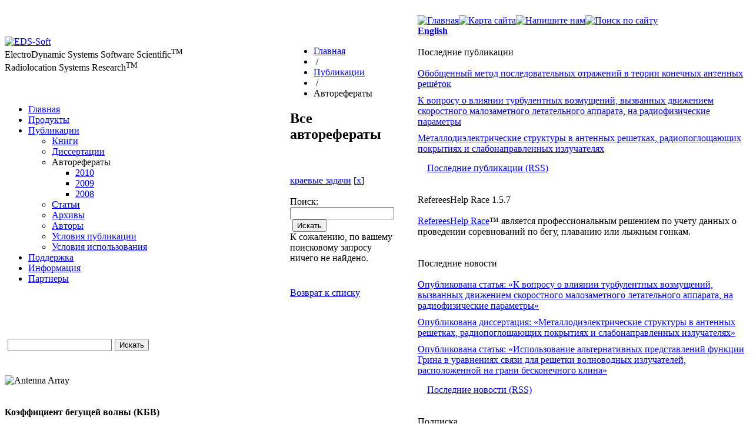

--- FILE ---
content_type: text/html; charset=UTF-8
request_url: http://eldys.org/ru/publications/thesises/index.php?tags=%D0%BA%D1%80%D0%B0%D0%B5%D0%B2%D1%8B%D0%B5+%D0%B7%D0%B0%D0%B4%D0%B0%D1%87%D0%B8
body_size: 23746
content:
<!DOCTYPE html PUBLIC "-//W3C//DTD XHTML 1.0 Transitional//EN" "http://www.w3.org/TR/xhtml1/DTD/xhtml1-transitional.dtd">
<!-- meta name="GENERATOR" content="Microsoft FrontPage 2.0" -->
<html xmlns="http://www.w3.org/1999/xhtml" xml:lang="en" lang="en">
<head>
<meta http-equiv="Content-Type" content="text/html; charset=UTF-8" />
<meta name="robots" content="all" />
<meta name="document-state" content="dynamic" />
<meta name="revizit-after" content="7 days" />
<meta name="userline" content="internet anthropology - resources and people(81649)" />
<meta name="author" content="V. I. Chulkov" />
<meta name="owner" content="EDS-Soft" />
<meta name="copyright" content="Copyright (c) 2002-2026 EDS-Soft" />
<meta name="keywords" content="антенна, программное обеспечение, расчет, фазированная антенная решетка, численные методы, публикации, статьи, авторефераты, диссертации, математическая физика, уравнения Максвелла, САПР, математическое моделирование, электродинамика, волновод, вибратор, диаграмма направленности, коэффициент отражения, связь, поляризация, мощность, излучение" />
<meta name="description" content="тематические публикации и научно–техническое программное обеспечение для математического моделирования сложных антенных и электродинамических систем." />
<title>Авторефераты - Публикации - EDS-Soft</title>
<link href="/bitrix/cache/css/ru/three_columns/page_50f9b8360cbd9d4103c81232ace0c358/page_50f9b8360cbd9d4103c81232ace0c358_v1.css?1768646336758" type="text/css" rel="stylesheet"/>
<link href="/bitrix/cache/css/ru/three_columns/template_417779570f1c99f2080b4f8a7f99545a/template_417779570f1c99f2080b4f8a7f99545a_v1.css?176864615110448" type="text/css" rel="stylesheet" data-template-style="true"/>
<script>if(!window.BX)window.BX={};if(!window.BX.message)window.BX.message=function(mess){if(typeof mess==='object'){for(let i in mess) {BX.message[i]=mess[i];} return true;}};</script>
<script>(window.BX||top.BX).message({"JS_CORE_LOADING":"Загрузка...","JS_CORE_NO_DATA":"- Нет данных -","JS_CORE_WINDOW_CLOSE":"Закрыть","JS_CORE_WINDOW_EXPAND":"Развернуть","JS_CORE_WINDOW_NARROW":"Свернуть в окно","JS_CORE_WINDOW_SAVE":"Сохранить","JS_CORE_WINDOW_CANCEL":"Отменить","JS_CORE_WINDOW_CONTINUE":"Продолжить","JS_CORE_H":"ч","JS_CORE_M":"м","JS_CORE_S":"с","JSADM_AI_HIDE_EXTRA":"Скрыть лишние","JSADM_AI_ALL_NOTIF":"Показать все","JSADM_AUTH_REQ":"Требуется авторизация!","JS_CORE_WINDOW_AUTH":"Войти","JS_CORE_IMAGE_FULL":"Полный размер"});</script>

<script src="/bitrix/js/main/core/core.min.js?1768488954242882"></script>

<script>BX.Runtime.registerExtension({"name":"main.core","namespace":"BX","loaded":true});</script>
<script>BX.setJSList(["\/bitrix\/js\/main\/core\/core_ajax.js","\/bitrix\/js\/main\/core\/core_promise.js","\/bitrix\/js\/main\/polyfill\/promise\/js\/promise.js","\/bitrix\/js\/main\/loadext\/loadext.js","\/bitrix\/js\/main\/loadext\/extension.js","\/bitrix\/js\/main\/polyfill\/promise\/js\/promise.js","\/bitrix\/js\/main\/polyfill\/find\/js\/find.js","\/bitrix\/js\/main\/polyfill\/includes\/js\/includes.js","\/bitrix\/js\/main\/polyfill\/matches\/js\/matches.js","\/bitrix\/js\/ui\/polyfill\/closest\/js\/closest.js","\/bitrix\/js\/main\/polyfill\/fill\/main.polyfill.fill.js","\/bitrix\/js\/main\/polyfill\/find\/js\/find.js","\/bitrix\/js\/main\/polyfill\/matches\/js\/matches.js","\/bitrix\/js\/main\/polyfill\/core\/dist\/polyfill.bundle.js","\/bitrix\/js\/main\/core\/core.js","\/bitrix\/js\/main\/polyfill\/intersectionobserver\/js\/intersectionobserver.js","\/bitrix\/js\/main\/lazyload\/dist\/lazyload.bundle.js","\/bitrix\/js\/main\/polyfill\/core\/dist\/polyfill.bundle.js","\/bitrix\/js\/main\/parambag\/dist\/parambag.bundle.js"]);
</script>
<script>BX.Runtime.registerExtension({"name":"pull.protobuf","namespace":"BX","loaded":true});</script>
<script>BX.Runtime.registerExtension({"name":"rest.client","namespace":"window","loaded":true});</script>
<script>(window.BX||top.BX).message({"pull_server_enabled":"N","pull_config_timestamp":0,"shared_worker_allowed":"Y","pull_guest_mode":"N","pull_guest_user_id":0,"pull_worker_mtime":1744910527});(window.BX||top.BX).message({"PULL_OLD_REVISION":"Для продолжения корректной работы с сайтом необходимо перезагрузить страницу."});</script>
<script>BX.Runtime.registerExtension({"name":"pull.client","namespace":"BX","loaded":true});</script>
<script>BX.Runtime.registerExtension({"name":"pull","namespace":"window","loaded":true});</script>
<script>(window.BX||top.BX).message({"LANGUAGE_ID":"ru","FORMAT_DATE":"DD.MM.YYYY","FORMAT_DATETIME":"DD.MM.YYYY HH:MI:SS","COOKIE_PREFIX":"BITRIX_SM","SERVER_TZ_OFFSET":"10800","UTF_MODE":"Y","SITE_ID":"ru","SITE_DIR":"\/ru\/","USER_ID":"","SERVER_TIME":1769026693,"USER_TZ_OFFSET":0,"USER_TZ_AUTO":"Y","bitrix_sessid":"cbb8e0f24ab44c47d55b156e59e1d722"});</script>


<script  src="/bitrix/cache/js/ru/three_columns/kernel_main/kernel_main_v1.js?1768646172148499"></script>
<script src="/bitrix/js/pull/protobuf/protobuf.js?1595528999274055"></script>
<script src="/bitrix/js/pull/protobuf/model.min.js?159552899914190"></script>
<script src="/bitrix/js/rest/client/rest.client.min.js?16022175579240"></script>
<script src="/bitrix/js/pull/client/pull.client.min.js?174636148449849"></script>
<script>BX.setJSList(["\/bitrix\/js\/main\/utils.js","\/bitrix\/js\/main\/session.js","\/bitrix\/js\/main\/pageobject\/dist\/pageobject.bundle.js","\/bitrix\/js\/main\/core\/core_window.js","\/bitrix\/js\/main\/date\/main.date.js","\/bitrix\/js\/main\/core\/core_date.js","\/bitrix\/templates\/three_columns\/js\/OpenImage.js","\/bitrix\/templates\/three_columns\/js\/InputPlaceholder.js","\/bitrix\/templates\/three_columns\/js\/SpamGuard.js","\/bitrix\/templates\/three_columns\/components\/bitrix\/system.auth.form\/auth\/script.js"]);</script>
<script>BX.setCSSList(["\/bitrix\/templates\/three_columns\/components\/custom\/search.tags.cloud\/.default\/style.css","\/bitrix\/templates\/three_columns\/components\/bitrix\/system.show_message\/.default\/style.css","\/bitrix\/templates\/three_columns\/components\/bitrix\/menu\/vertical_multilevel\/style.css","\/bitrix\/templates\/three_columns\/components\/bitrix\/search.form\/.default\/style.css","\/bitrix\/templates\/three_columns\/components\/custom\/photo.random\/glossary\/style.css","\/bitrix\/templates\/three_columns\/components\/bitrix\/breadcrumb\/.default\/style.css","\/bitrix\/templates\/three_columns\/components\/bitrix\/system.auth.form\/auth\/style.css","\/bitrix\/templates\/three_columns\/components\/custom\/photo.random\/soft\/style.css","\/bitrix\/templates\/three_columns\/components\/bitrix\/subscribe.form\/.default\/style.css","\/bitrix\/templates\/three_columns\/components\/bitrix\/menu\/bottom\/style.css","\/bitrix\/templates\/three_columns\/styles.css","\/bitrix\/templates\/three_columns\/template_styles.css"]);</script>
<script>
					(function () {
						"use strict";

						var counter = function ()
						{
							var cookie = (function (name) {
								var parts = ("; " + document.cookie).split("; " + name + "=");
								if (parts.length == 2) {
									try {return JSON.parse(decodeURIComponent(parts.pop().split(";").shift()));}
									catch (e) {}
								}
							})("BITRIX_CONVERSION_CONTEXT_ru");

							if (cookie && cookie.EXPIRE >= BX.message("SERVER_TIME"))
								return;

							var request = new XMLHttpRequest();
							request.open("POST", "/bitrix/tools/conversion/ajax_counter.php", true);
							request.setRequestHeader("Content-type", "application/x-www-form-urlencoded");
							request.send(
								"SITE_ID="+encodeURIComponent("ru")+
								"&sessid="+encodeURIComponent(BX.bitrix_sessid())+
								"&HTTP_REFERER="+encodeURIComponent(document.referrer)
							);
						};

						if (window.frameRequestStart === true)
							BX.addCustomEvent("onFrameDataReceived", counter);
						else
							BX.ready(counter);
					})();
				</script>



<script  src="/bitrix/cache/js/ru/three_columns/template_6575accdbf5426fb51c5209571f57ecc/template_6575accdbf5426fb51c5209571f57ecc_v1.js?17686461519132"></script>

</head>
<body bgcolor="#ffffff">
<div id="wrap">
<style>
 #centercol {padding: 0px 20px 0px 35px;}
</style>
 <table id="background" width="100%" border="0" cellspacing="0" cellpadding="0">

<!-- TOP PANEL -->
  <tr>
   <td colspan="2">&nbsp;</td>
   <td height="40" valign="bottom">
    <br />
    <div id="header_icons">
<script type="text/javascript" src="/bitrix/templates/three_columns/js/TopIcons.js"></script>

<div id="icons"><a href="/ru/" onmouseover="IconsView('home',homeHover.src)" onmouseout="IconsView('home',homeInactive.src)"><img src="/bitrix/templates/three_columns/images/homeInactive.gif" name="home" alt="Главная" title="Главная" /></a><span><a href="/ru/map/" onmouseover="IconsView('map',mapHover.src)" onmouseout="IconsView('map',mapInactive.src)"><img src="/bitrix/templates/three_columns/images/mapInactive.gif" name="map" alt="Карта сайта" title="Карта сайта" /></a></span><a href="/ru/information/contact/" onmouseover="IconsView('mail',mailHover.src)" onmouseout="IconsView('mail',mailInactive.src)"><img src="/bitrix/templates/three_columns/images/mailInactive.gif" name="mail" alt="Напишите нам" title="Напишите нам" /></a><span><a href="/ru/search/" onmouseover="IconsView('search',searchHover.src)" onmouseout="IconsView('search',searchInactive.src)"><img src="/bitrix/templates/three_columns/images/searchInactive.gif" name="search" alt="Поиск по сайту" title="Поиск по сайту" /></a></span></div>
    </div>
    <div id="header_sites">
<div id="switch">
 <a href="/en/publications/thesises/index.php?tags=%D0%BA%D1%80%D0%B0%D0%B5%D0%B2%D1%8B%D0%B5+%D0%B7%D0%B0%D0%B4%D0%B0%D1%87%D0%B8" title="English site version" style="visibility: visible"><strong>English</strong></a>
</div>
<div class="clear"></div>
    </div>
   </td>
  </tr>
<!-- TOP PANEL - end -->

  <tr valign="top">

<!-- LEFT COLUMN -->
   <td id="leftcol">

<!-- Logo -->
    <div id="logowrap">
<a href="/ru/" title="Главная"><img src="/bitrix/templates/three_columns/images/logo.gif" alt="EDS-Soft" /></a><br /><span>ElectroDynamic Systems Software Scientific<span><sup>TM</sup></span></span><br /><span>Radiolocation Systems Research<span><sup>TM</sup></span></span>
<br /><br /><br />
    </div>
<!-- Logo - end -->

<!-- Menu -->
    <div id="menuwrap">




<ul class="menu">
<li><a href="/ru/index.php">Главная</a></li>
<li><a href="/ru/products/">Продукты</a></li>
<li><a href="/ru/publications/">Публикации</a>
<ul class="submenu">
<li><a href="/ru/publications/books/">Книги</a></li>
<li><a href="/ru/publications/dissertations/">Диссертации</a></li>
<li>Авторефераты
<ul class="submenu">
<li><a href="/ru/publications/thesises/2010/">2010</a></li>
<li><a href="/ru/publications/thesises/2009/">2009</a></li>
<li><a href="/ru/publications/thesises/2008/">2008</a></li>
</ul>
</li>
<li><a href="/ru/publications/articles/">Статьи</a></li>
<li><a href="/ru/publications/archives/">Архивы</a></li>
<li><a href="/ru/publications/authors/">Авторы</a></li>
<li><a href="/ru/publications/terms/publication/">Условия публикации</a></li>
<li><a href="/ru/publications/terms/usage/">Условия использования</a></li>
</ul>
</li>
<li><a href="/ru/support/">Поддержка</a></li>
<li><a href="/ru/information/">Информация</a></li>
<li><a href="/ru/partners/">Партнеры</a></li>
</ul>
<br /><br /><br />
    </div>
<!-- Menu - end -->

<!-- Search -->
    <div id="searchwrap">

<div id="search">
 <div class="inputtext">
  <br />
  <form action="/ru/search/index.php" method="get" enctype="multipart/form-data" name="form_search">
  <input type="hidden" name="FROM_FORM_SEARCH" value="true" />
  <table border="0" cellspacing="5" cellpadding="0">
   <tr>
    <td><input id="insearch" type="text" maxlength="80" name="q" value="" /></td>
    <td><input type="submit" value="Искать" name="submit" class="clickbutton" /></td>
   </tr>
  </table>
  <script type="text/javascript">
  //<!--
  //<![CDATA[
  if (document.getElementById)
   var ph = new InputPlaceholder(document.getElementById('insearch'),'Поиск по сайту','field','emptySearch');
  //]]>
  //-->
  </script>
  </form>
  <br />
 </div>
</div>    </div>
<!-- Search - end -->

<!-- Glossary -->
    <div id="glossarywrap">

<div id="glossary-image">
 <div class="inputtext">
  <br />
  <img src="/bitrix/templates/three_columns/images/ris4.gif" width="180" height="84" alt="Antenna Array" />
  <br /><br />
 </div>
</div>

<div id="glossary-text">
 <div class="inputtext">
  <br />
	 <strong>Коэффициент бегущей волны (КБВ)</strong><br /><br />
	 Отношение наименьшего значения амплитуды напряженности электрического или магнитного поля стоячей волны в линии передачи к наибольшему.<br /><br />
	 (из «<a href='/ru/support/knowbase/glossary/index.php?SECTION_ID=114&amp;ID=1315'>Словаря терминов</a>» нашего сайта)<br /><br />
 </div>
</div>
<br /><br />
    </div>
<!-- Glossary - end -->

<!-- Left Side Banners -->
    <div id="lside-banners">

<div id="siprofwrap">
<!--<p><a href="http://www.siprofessionals.org"><img src="/bitrix/templates/three_columns/images/member2.gif" width="150" height="57" alt="Software Industry Professionals Member" /></a><br />
  EDS-Soft is a<br /><a href="http://www.siprofessionals.org">Software Industry Professionals</a> Member.</p>-->
</div>
<div id="oisvwrap">
<!--<p><a href="http://www.oisv.com/" title="OISV - Organization of Independent Software Vendors - Contributing Member"><img src="/bitrix/templates/three_columns/images/oisv-contributing-member.png" border="0" alt="OISV - Organization of Independent Software Vendors - Contributing Member" /></a></p>-->
</div>
<div id="bizsparkwrap">
</div>
<br /><br /><br />
    </div>
<!-- Left Side Banners - end -->

    <div class="spacer"><img src="/images/1.gif" width="232" height="1" alt="" /></div>  <!-- "распорка" для левого столбца -->
   </td>
<!-- LEFT COLUMN - end -->

<!-- CENTER COLUMN -->
   <td id="centercol">
    <div id="navchain">
<ul class="breadcrumb-navigation"><li><a href="/ru/" title="Главная">Главная</a></li><li><span>&nbsp;/&nbsp;</span></li><li><a href="/ru/publications/" title="Публикации">Публикации</a></li><li><span>&nbsp;/&nbsp;</span></li><li>Авторефераты</li></ul>    </div>


<div class="title"><h2>Все авторефераты</h2></div><br /><br />
<div style="padding-right: 20px">

<noindex>
 <div class="search-tags-chain"  style="width: 100%;">
  <a href="/ru/publications/thesises/index.php?tags=%D0%BA%D1%80%D0%B0%D0%B5%D0%B2%D1%8B%D0%B5+%D0%B7%D0%B0%D0%B4%D0%B0%D1%87%D0%B8">краевые задачи</a> [<a href="/ru/publications/thesises/index.php">x</a>]
 </div>
</noindex><br />



<form action="" method="GET">
 Поиск: <input type="text" name="q" value="" size="20" />
 &nbsp;<input type="submit" value="Искать" />
</form>

<div style="padding-bottom: 5px"><font class="errortext">К сожалению, по вашему поисковому запросу ничего не найдено.</font></div>

</div><br /><br />
<a href="/ru/publications/thesises/index.php">Возврат к списку</a>

    <div class="spacer"><img src="/images/1.gif" width="470" height="1" alt="" /></div>  <!-- "распорка" для центрального столбца -->
   </td>
<!-- CENTER COLUMN - end -->

<!-- RIGHT COLUMN -->
   <td id="rightcol">

<!-- Authorization Form -->
    <div id="authwrap">
<br />    </div>
<!-- Authorization Form - end -->

<!-- Last Publications -->
    <div id="lastpublicationswrap">

<div class="heading">Последние публикации</div><br />
<div style="padding-bottom: 10px;">
 <a href="/ru/publications/articles/index.php?ID=1906">Обобщенный метод последовательных отражений в теории конечных антенных решёток</a>
</div><!--<br /><br />-->
<div style="padding-bottom: 10px;">
 <a href="/ru/publications/archives/index.php?ID=1902">К вопросу о влиянии турбулентных возмущений, вызванных движением скоростного малозаметного летательного аппарата, на радиофизические параметры</a>
</div><!--<br /><br />-->
<div style="padding-bottom: 10px;">
 <a href="/ru/publications/dissertations/index.php?ID=1897">Металлодиэлектрические структуры в антенных решетках, радиопоглощающих покрытиях и слабонаправленных излучателях</a>
</div><!--<br /><br />-->
<div style="padding-top: 5px;">
 <div style="padding-left: 16px; background-image: url('/bitrix/templates/three_columns/components/bitrix/news.line/last_publications/images/gif-light/feed-icon-12x12.gif'); background-repeat: no-repeat; background-position: center left;">
  <a href="/ru/publications/rss.php">Последние публикации (RSS)</a>
 </div>
</div>
<br /><br />
    </div>
<!-- Last Publications - end -->

<!-- ScreenShot -->
    <div id="softwrap">
<div class="heading">RefereesHelp Race 1.5.7</div><br />
<div id="soft-image"><img src="/upload/iblock/e7b/e7bf9b543ce2d8244a92da4eb23e27e9.gif" width="178" height="124" alt="" /></div>
<a href="/ru/products/referees/race/">RefereesHelp Race</a>&trade; является профессиональным решением по учету данных о проведении соревнований по бегу, плаванию или лыжным гонкам. 
<br /><br /><br />
    </div>
<!-- ScreenShot - end -->

<!-- NewsLine -->
    <div id="newswrap">

<div class="heading">Последние новости</div><br />
<div style="padding-bottom: 10px;">
 <a href="/ru/information/news/index.php?ID=1904">Опубликована статья: «К вопросу о влиянии турбулентных возмущений, вызванных движением скоростного малозаметного летательного аппарата, на радиофизические параметры»</a>
</div><!--<br /><br />-->
<div style="padding-bottom: 10px;">
 <a href="/ru/information/news/index.php?ID=1899">Опубликована диссертация: «Металлодиэлектрические структуры в антенных решетках, радиопоглощающих покрытиях и слабонаправленных излучателях»</a>
</div><!--<br /><br />-->
<div style="padding-bottom: 10px;">
 <a href="/ru/information/news/index.php?ID=1896">Опубликована статья: «Использование альтернативных представлений функции Грина в уравнениях связи для решетки волноводных излучателей, расположенной на грани бесконечного клина»</a>
</div><!--<br /><br />-->
<div style="padding-top: 5px;">
 <div style="padding-left: 16px; background-image: url('/bitrix/templates/three_columns/components/bitrix/news.line/news_line/images/gif-light/feed-icon-12x12.gif'); background-repeat: no-repeat; background-position: center left;">
  <a href="/ru/information/news/rss_latest.php">Последние новости (RSS)</a>
 </div>
</div>
<br /><br />
    </div>
<!-- NewsLine - end -->

<!-- Subscribe -->
    <div id="subscribewrap">

<div class="heading">Подписка</div>
<br />
<div class="subscr_form">
 <form action="/ru/personal/subscribe/index.php">
	<label for="sf_RUB_ID_1">
  <div class="first"><input type="checkbox" name="sf_RUB_ID[]" id="sf_RUB_ID_1" value="1" checked='checked' class="checkbox" /></div>
  <div class="second">Новости &quot;EDS–Soft&quot; </div>
  <div class="clear"></div>
 </label>

 <div style="padding: 5px 0 10px 0px"><input id="insubscribe" type="text" name="sf_EMAIL" size="20" value="" title="Введите ваш E&#150;mail" class="field" /></div>
 <input type="submit" name="" value="Подписаться" class="clickbutton" /><br />
 <script type="text/javascript">
 //<!--
 //<![CDATA[
 if (document.getElementById)
  var ph = new InputPlaceholder(document.getElementById('insubscribe'),'ваш E-mail','field','emptySearch');
 //]]>
 //-->
 </script>
 </form>
</div><br />
<a href="/ru/personal/subscribe/index.php">Изменение параметров подписки</a><br />

    </div>
<!-- Subscribe - end -->

<!-- Right Side Banners -->
    <!--div id="rside-banners">

<div id="bookmarkwrap">
<!--<a href="http://www.addthis.com/" title="Bookmark and Share"><img src="/bitrix/templates/three_columns/images/bookmark.gif" width="203" height="20" alt="Bookmark and Share" /></a>-->
<!--<div style="padding-top: 5px;"><img src="/bitrix/templates/three_columns/images/twitter.gif" width="205" height="24" alt="Twitter Follow" /></div>-->
<br /><br /><!--<br />--></div>
    </div--!>
<!-- Right Side Banners - end -->

    <div class="spacer"><img src="/images/1.gif" width="120" height="1" alt="" /></div>  <!-- "распорка" для правого столбца -->
   </td>
<!-- RIGHT COLUMN - end -->

  </tr>

  <tr valign="top">
   <td>&nbsp;</td>
   <td colspan="2">
<br /><br /><br />
<div id="bottommenu">
 <a href="/ru/index.php">Главная</a> | <a href="/ru/products/">Продукты</a> | Публикации | <a href="/ru/support/">Поддержка</a> | <a href="/ru/information/">Информация</a> | <a href="/ru/partners/">Партнеры</a></div>
<br /><br />
   </td>
  </tr>
  <tr valign="top">
   <td height="22" colspan="3">&nbsp;</td>
  </tr>
  <tr valign="top">
   <td>&nbsp;</td>
   <td colspan="2">
    <table width="100%" border="0" cellspacing="0" cellpadding="0">
     <tr>
      <td valign="top">
       <div id="copyrights">
        <a href="/ru/"><img src="/bitrix/templates/three_columns/images/logoSmall.gif" width="80" height="14" alt="EDS-Soft" /></a><br /><br />
© 2002-2026 | <a href="/ru/">EDS-Soft</a><br />
<a href="/ru/information/contact/">Контакты</a> | <a href="/ru/information/legal/" rel="nofollow">Правовая информация</a> | <a href="/ru/search/" rel="nofollow">Поиск</a> | <a href="/ru/map/" rel="nofollow">Карта сайта</a>
<br /><br />
© дизайн сайта | Андрей Азаров       </div>
      </td>
     </tr>
    </table>
   </td>
  </tr>
 </table>
 <br /><br />
</div>
</body>
</html>